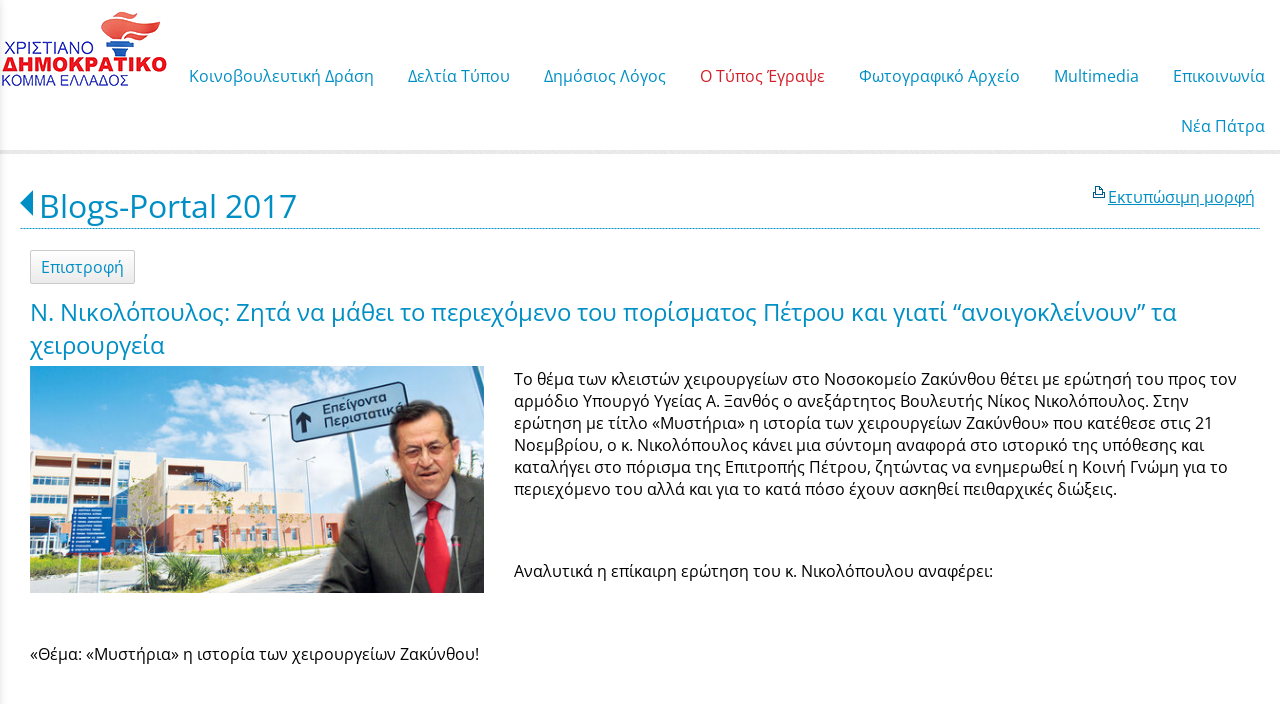

--- FILE ---
content_type: text/html; charset=utf-8
request_url: http://www.nikosnikolopoulos.gr/?section=23978&page730=4&language=el_GR&itemid730=30502&detail730=1
body_size: 12168
content:
<!DOCTYPE html>
<html lang="el">
<head>
	<meta http-equiv="Content-Type" content="text/html; charset=utf-8"/>
<meta name="description" content="Ο επίσημος διαδικτυακός τόπος του Νίκου Νικολόπουλου"/><meta name="keywords" content="Νίκος Νικολόπουλος, nikos nikolopoulos"/><meta name=viewport content="width=device-width, initial-scale=1"><meta name="theme-color" content="#008fc5"/>	<style>
	@font-face {
		font-family: 'Material Icons';
		font-style: normal;
		font-weight: 400;
		src: url("/css/fonts/MaterialIcons-Regular.woff2") format('woff2');
	}
	.material-icons {
		font-family: 'Material Icons';
		font-weight: normal;
		font-style: normal;
		font-size: 24px;
		line-height: 1;
		letter-spacing: normal;
		text-transform: none;
		display: inline-block;
		white-space: nowrap;
		word-wrap: normal;
		direction: ltr;
		-webkit-font-feature-settings: 'liga';
		-webkit-font-smoothing: antialiased;
	}
	</style>
	<title>Ν. Νικολόπουλος: Ζητά να μάθει το περιεχόμενο του πορίσματος Πέτρου και γιατί “ανοιγοκλείνουν” τα χειρουργεία - Blogs-Portal 2017 - Νίκος Ι. Νικολόπουλος</title>
	<link rel="stylesheet" type="text/css" title="The Project" href="/cache/98ede028beb0080ab4c1280f2b7a3752.css"/><link rel="shortcut icon" href="/cache/files/1f497cfc91abc951299e4ff36b9e0100b045d33a.png" type="image/png" /><link rel="icon" href="/cache/files/1f497cfc91abc951299e4ff36b9e0100b045d33a.png" type="image/png" /><link rel="stylesheet" type="text/css" href="/cache/files/cc7f728509e07901d75c8806b7f58789935f3555.css"/><style>#overlay15762-sticky-wrapper { width: 158px !important; }#overlay15762 { display: none; }@media (min-width: 158px) { #overlay15762 { display: block; } }</style><style>.am_16517 div.itemcontent { margin: 0; padding: 0;}</style><style>#contenttop .am_730 div.detail .photos-592  .cloud-zoom { cursor: default; }#contenttop .am_730 div.detail .photos-592  div.zoomtext { display: none; }#contenttop .am_730 div.detail .photos-592  div.p_photos_main_image_detail { margin-bottom: 10px; }#contenttop .am_730 div.detail .photos-592  div.mousetrap { display: none; }#contenttop .am_730 div.detail .photos-592  { width: 100%; padding-right: 0; }#contenttop .am_730 div.list .photos-592  { width: 100%; padding-right: 0; }#contenttop .am_730 div.list .photos-592  img { width: 100%;}@media (min-width: 525px) {#contenttop .am_730 div.detail .photos-592  div.zoomtext { display: block; }#contenttop .am_730 div.detail .photos-592  div.p_photos_main_image_detail { margin-bottom: 0; }#contenttop .am_730 div.detail .photos-592  div.mousetrap { display: block; }#contenttop .am_730 div.detail .photos-592  { width: 37.234042553191%; padding-right: 30px; }}@media (min-width: 375px) {#contenttop .am_730 div.list .photos-592  { width: 26.595744680851%; padding-right: 30px; }}@media (pointer: coarse) {#contenttop .am_730 div.detail .photos-592  div.zoomtext { display: none; }#contenttop .am_730 div.detail .photos-592  div.mousetrap { display: none; }}</style><style>#rightytop .am_730 div.detail .photos-592  .cloud-zoom { cursor: default; }#rightytop .am_730 div.detail .photos-592  div.zoomtext { display: none; }#rightytop .am_730 div.detail .photos-592  div.p_photos_main_image_detail { margin-bottom: 10px; }#rightytop .am_730 div.detail .photos-592  div.mousetrap { display: none; }#rightytop .am_730 div.detail .photos-592  { width: 100%; padding-right: 0; }#rightytop .am_730 div.list .photos-592  { width: 100%; padding-right: 0; }#rightytop .am_730 div.list .photos-592  img { width: 100%;}@media (min-width: 525px) {#rightytop .am_730 div.detail .photos-592  div.zoomtext { display: block; }#rightytop .am_730 div.detail .photos-592  div.p_photos_main_image_detail { margin-bottom: 0; }#rightytop .am_730 div.detail .photos-592  div.mousetrap { display: block; }#rightytop .am_730 div.detail .photos-592  { width: 50.724637681159%; padding-right: 30px; }}@media (min-width: 375px) {#rightytop .am_730 div.list .photos-592  { width: 36.231884057971%; padding-right: 30px; }}@media (pointer: coarse) {#rightytop .am_730 div.detail .photos-592  div.zoomtext { display: none; }#rightytop .am_730 div.detail .photos-592  div.mousetrap { display: none; }}</style><style>#rightyl .am_730 div.detail .photos-592  .cloud-zoom { cursor: default; }#rightyl .am_730 div.detail .photos-592  div.zoomtext { display: none; }#rightyl .am_730 div.detail .photos-592  div.p_photos_main_image_detail { margin-bottom: 10px; }#rightyl .am_730 div.detail .photos-592  div.mousetrap { display: none; }#rightyl .am_730 div.detail .photos-592  { width: 100%; padding-right: 0; }#rightyl .am_730 div.list .photos-592  { width: 100%; padding-right: 0; }#rightyl .am_730 div.list .photos-592  img { width: 100%;}@media (min-width: 525px) {#rightyl .am_730 div.detail .photos-592  div.zoomtext { display: block; }#rightyl .am_730 div.detail .photos-592  div.p_photos_main_image_detail { margin-bottom: 0; }#rightyl .am_730 div.detail .photos-592  div.mousetrap { display: block; }#rightyl .am_730 div.detail .photos-592  { width: 52.238805970149%; padding-right: 30px; }}@media (min-width: 375px) {#rightyl .am_730 div.list .photos-592  { width: 37.313432835821%; padding-right: 30px; }}@media (pointer: coarse) {#rightyl .am_730 div.detail .photos-592  div.zoomtext { display: none; }#rightyl .am_730 div.detail .photos-592  div.mousetrap { display: none; }}</style><meta property="fb:admins" content="117625971645"/><meta property="og:title" content="Ν. Νικολόπουλος: Ζητά να μάθει το περιεχόμενο του πορίσματος Πέτρου και γιατί “ανοιγοκλείνουν” τα χειρουργεία - Blogs-Portal 2017 - Νίκος Ι. Νικολόπουλος"/><meta property="og:site_name" content="Νίκος Ι. Νικολόπουλος"/><meta property="og:type" content="article"/><meta property="og:url" content="http://www.nikosnikolopoulos.gr/?section=23978&amp;page730=4&amp;language=el_GR&amp;itemid730=30502&amp;detail730=1"/><meta property="og:image" content="http://www.nikosnikolopoulos.gr/cache/files/952751ca000434fe89e4e01885fab86f7830d4cd.jpg"/><meta property="og:description" content="Το θέμα των κλειστών χειρουργείων στο Νοσοκομείο Ζακύνθου θέτει με ερώτησή του προς τον αρμόδιο Υπουργό Υγείας Α. Ξανθός ο ανεξάρτητος Βουλευτής Νίκος Νικολόπουλος. Στην ερώτηση με τίτλο «Μυστήρια» η ιστορία των χειρουργείων Ζακύνθου» που κατέθεσε στις 21 Νοεμβρίου, ο κ. Νικολόπουλος κάνει μια σύντομη αναφορά στο ιστορικό της υπόθεσης και καταλήγει στο πόρισμα της Επιτροπής Πέτρου, ζητώντας να ενημερωθεί η Κοινή Γνώμη για το περιεχόμενο του αλλά και για το κατά πόσο έχουν ασκηθεί πειθαρχικές διώξεις.
&amp;nbsp;
Αναλυτικά η επίκαιρη ερώτηση του κ. Νικολόπουλου αναφέρει:
&amp;nbsp;
«Θέμα: «Μυστήρια» η ιστορία των χειρουργείων Ζακύνθου!
&amp;nbsp;
Την πόρτα του εισαγγελέα Ζακύνθου πληροφορηθήκαμε πως πέρασε πριν από λίγες μέρες η διοικήτρια του νοσοκομείου του νησιού Δέσποινα Τσαρίδου, στο πλαίσιο της προκαταρκτικής εξέτασης που διατάχθηκε με αντικείμενο την πολύμηνη διακοπή της λειτουργίας των χειρουργείων.
&amp;nbsp;
Υπενθυμίζεται πως όλη η ιστορία ξεκίνησε πριν από ένα χρόνο, όταν μια γυναίκα 41 ετών εμφάνισε επιπλοκές, έπειτα από επέμβαση ρουτίνας και κατέληξε στο Νοσοκομείο του Ρίου, όπου είχε μεταφερθεί εσπευσμένα.
&amp;nbsp;
Παράλληλα, άλλα 4 περιστατικά διακομίστηκαν στο ίδιο νοσοκομείο από τη Ζάκυνθο, έπειτα από μετεγχειρητικές επιπλοκές, τα οποία, ευτυχώς, αντιμετωπίστηκαν επιτυχώς.
&amp;nbsp;
Από τότε ξεκίνησε ένα απίστευτο σκηνικό στη Ζάκυνθο που περιελάμβανε ανακοινώσεις, καταγγελίες, παρεμβάσεις υπουργών, πολιτικές αντεγκλήσεις και που είχε φόντο τα χειρουργεία που... ανοιγόκλειναν, έως ότου έκλεισαν για μήνες, με τις επεμβάσεις να παραπέμπονται σε νοσοκομεία της Πελοποννήσου.
&amp;nbsp;
Τη σκυτάλη στη συνέχεια πήραν οι μηνύσεις, με τη διοίκηση του νοσοκομείου να προχωρά σε μήνυση κατά παντός υπευθύνου, ενώ με μήνυση κατά της διοίκησης ανταπάντησαν δύο διευθυντές τμημάτων, όπου η μεν πρώτη πήρε μετάθεση για τους Μολάους, ο δε δεύτερος έλαβε υποχρεωτική άδεια 50 ημερών.
&amp;nbsp;
Τα χειρουργεία άνοιξαν και πάλι, την ώρα που η επιτροπή που είχε ορίσει το υπουργείο Υγείας προκειμένου να διαπιστώσει αν υπάρχει πρόβλημα στον χώρο των χειρουργείων, συνέχιζε την έρευνά της.
&amp;nbsp;
Επειδή με βάση τις πληροφορίες της «Εφ. Συν.» πρόκειται για ένα πόρισμα 350 σελίδων, που σε γενικές γραμμές δεν βρίσκει κανένα σοβαρό πρόβλημα στα χειρουργεία.
&amp;nbsp;
Κατόπιν αυτού ερωτάσθε:
&amp;nbsp;
1ον Γιατί χρειάστηκαν 350 σελίδες στο ΠΟΡΙΣΜΑ ΠΕΤΡΟΥ για να περιγράψουν μια κατάσταση δίχως πρόβλημα και εν τέλει κοινοποιήθηκε στους εκπροσώπους των ιατρών όσο και στους εκπρόσωπους των εργαζομένων, που ζήτησαν το σχετικό κείμενο, προκειμένου να ενημερωθούν και τελικά τι αναφέρει αυτό το περιβόητο πόρισμα του κ. Α. Πέτρου και γιατί δεν έχει δημοσιοποιηθεί; Μήπως έχουν γίνει πειθαρχικοί έλεγχοι; Εάν ναι, ποιο το αποτέλεσμά τους; Εάν όχι, γιατί;
&amp;nbsp;
2ον Γιατί… ανοιγοκλείνουν τα χειρουργεία του νοσοκομείου Ζακύνθου;
&amp;nbsp;
Ο ερωτών βουλευτής Νίκος Ι. Νικολόπουλος Πρόεδρος Χριστιανοδημοκρατικού Κόμματος Ελλάδος
&amp;nbsp;
ΤΗΣ ΜΑΡΙΛΕΝΑΣ ΠΑΠΑΔΑΤΟΥ
Πηγή
"/><meta property="fb:admins" content="117625971645"/>	<script async src="https://www.googletagmanager.com/gtag/js?id=UA-6025982-23"></script><script>window.dataLayer = window.dataLayer || []; function gtag(){dataLayer.push(arguments);}gtag("consent", "default", {"analytics_storage":"granted","ad_storage":"granted","ad_user_data":"granted","personalization_storage":"granted","ad_personalization":"granted"}); gtag('js', new Date());
		gtag('config', 'UA-6025982-23', {});</script>	<!-- HTML5 Shim and Respond.js IE8 support of HTML5 elements and media
	     queries -->
	<!-- WARNING: Respond.js doesn't work if you view the page via file://
	-->
	<!--[if lt IE 9]>
	<script src="/javascript/html5shiv.min.js"></script>
	<script src="/javascript/respond.min.js"></script>
	<![endif]-->
</head>
<body class="itemdetail notloggedin">
	<div id="loading">Loading...</div>
	<div id="mobile-header" class="mobile-header">
		<button class="js-menu-show header__menu-toggle material-icons">menu</button>
				<a class="mobile-header-startlink" href="/">&nbsp;<span style="display: none;">Start Page</span></a>
			</div>
	<aside class="js-side-nav side-nav">
	<nav class="js-side-nav-container side-nav__container">
		<header class="side-nav__header">
		<button class="js-menu-hide side-nav__hide material-icons">close</button>
		<span>
		Νίκος Ι. Νικολόπουλος		</span>
		</header>
		<div class="side-nav__abovecontent">
				</div>
		<div class="side-nav__content">
		<div class="amodule am_22590" id="am_22590">	<div class="side-nav_menu">
<ul  id="treemenu_m22590_parent_734">
<li class="inactive nochilds limitedvis"><a title=""  class="inactive nochilds limitedvis" href="/start"><span>Αρχική</span></a></li>
<li class="inactive haschilds"><a title=""  onclick="javascript:toggleDisplayId('treemenu_m22590_parent_15715','block'); toggleImgSrc('m22590_img15715', '/cache/files/1543b4b5159e9911f413b8fac510ca52492ee811.png', '/cache/files/8e46220bc2fbc93524fa3eddbdd3866f48a95ab8.png'); return false;"  class="inactive haschilds" href="#"><span>Κοινοβουλευτική Δράση</span></a><ul style="display: none;" id="treemenu_m22590_parent_15715">
<li class="inactive haschilds"><a title=""  onclick="javascript:toggleDisplayId('treemenu_m22590_parent_1638','block'); toggleImgSrc('m22590_img1638', '/cache/files/1543b4b5159e9911f413b8fac510ca52492ee811.png', '/cache/files/8e46220bc2fbc93524fa3eddbdd3866f48a95ab8.png'); return false;"  class="inactive haschilds" href="#"><span>Κοινοβουλευτικό Έργο</span></a><ul style="display: none;" id="treemenu_m22590_parent_1638">
<li class="inactive nochilds"><a title=""  class="inactive nochilds" href="/?section=1639&amp;language=el_GR"><span>Ομιλίες</span></a></li>
<li class="inactive nochilds"><a title=""  class="inactive nochilds" href="/?section=17972&amp;language=el_GR"><span>Αναφορές</span></a></li>
<li class="inactive nochilds"><a title=""  class="inactive nochilds" href="/?section=1640&amp;language=el_GR"><span>Επερωτήσεις</span></a></li>
<li class="inactive nochilds"><a title=""  class="inactive nochilds" href="/?section=16453&amp;language=el_GR"><span>Επίκαιρες Ερωτήσεις</span></a></li>
<li class="inactive nochilds"><a title=""  class="inactive nochilds" href="/?section=36343&amp;language=el_GR"><span>Ερωτήσεις 2019</span></a></li>
<li class="inactive nochilds"><a title=""  class="inactive nochilds" href="/?section=29666&amp;language=el_GR"><span>Ερωτήσεις 2018</span></a></li>
<li class="inactive nochilds"><a title=""  class="inactive nochilds" href="/?section=23973&amp;language=el_GR"><span>Ερωτήσεις 2017</span></a></li>
<li class="inactive nochilds"><a title=""  class="inactive nochilds" href="/?section=19260&amp;language=el_GR"><span>Ερωτήσεις 2016</span></a></li>
<li class="inactive nochilds"><a title=""  class="inactive nochilds" href="/?section=14955&amp;language=el_GR"><span>Ερωτήσεις 2015</span></a></li>
<li class="inactive nochilds"><a title=""  class="inactive nochilds" href="/?section=10927&amp;language=el_GR"><span>Ερωτήσεις 2014</span></a></li>
<li class="inactive nochilds"><a title=""  class="inactive nochilds" href="/?section=8495&amp;language=el_GR"><span>Ερωτήσεις 2013</span></a></li>
<li class="inactive nochilds"><a title=""  class="inactive nochilds" href="/?section=5880&amp;language=el_GR"><span>Ερωτήσεις 2012</span></a></li>
<li class="inactive nochilds"><a title=""  class="inactive nochilds" href="/?section=2996&amp;language=el_GR"><span>Ερωτήσεις 2011</span></a></li>
<li class="inactive nochilds"><a title=""  class="inactive nochilds" href="/?section=1641&amp;language=el_GR"><span>Ερωτήσεις  2010</span></a></li>
<li class="inactive nochilds"><a title=""  class="inactive nochilds" href="/?section=1157&amp;language=el_GR"><span>Ερωτήσεις 2009</span></a></li></ul></li>
<li class="inactive nochilds"><a title=""  class="inactive nochilds" href="/?section=31036&amp;language=el_GR"><span>Κοινοβουλευτικές παρεμβάσεις για την ονοματοδοσία των Σκοπίων</span></a></li>
<li class="inactive nochilds"><a title=""  class="inactive nochilds" href="/biography"><span>Βιογραφικό</span></a></li>
<li class="inactive haschilds"><a title=""  onclick="javascript:toggleDisplayId('treemenu_m22590_parent_15717','block'); toggleImgSrc('m22590_img15717', '/cache/files/1543b4b5159e9911f413b8fac510ca52492ee811.png', '/cache/files/8e46220bc2fbc93524fa3eddbdd3866f48a95ab8.png'); return false;"  class="inactive haschilds" href="#"><span>Συγγραφικό Έργο</span></a><ul style="display: none;" id="treemenu_m22590_parent_15717">
<li class="inactive nochilds"><a title=""  class="inactive nochilds" href="/SIGRAFIKO+ERGO"><span>Βιβλία</span></a></li>
<li class="inactive nochilds limitedvis"><a title=""  class="inactive nochilds limitedvis" href="/?section=1268&amp;language=el_GR"><span>on line books</span></a></li></ul></li></ul></li>
<li class="inactive haschilds"><a title=""  onclick="javascript:toggleDisplayId('treemenu_m22590_parent_5878','block'); toggleImgSrc('m22590_img5878', '/cache/files/1543b4b5159e9911f413b8fac510ca52492ee811.png', '/cache/files/8e46220bc2fbc93524fa3eddbdd3866f48a95ab8.png'); return false;"  class="inactive haschilds" href="#"><span>Δελτία Τύπου</span></a><ul style="display: none;" id="treemenu_m22590_parent_5878">
<li class="inactive nochilds"><a title=""  class="inactive nochilds" href="/?section=39510&amp;language=el_GR"><span>Δελτία Τύπου Έτη 2024–2026</span></a></li>
<li class="inactive nochilds"><a title=""  class="inactive nochilds" href="/?section=39252&amp;language=el_GR"><span>Δελτία Τύπου 2023</span></a></li>
<li class="inactive nochilds"><a title=""  class="inactive nochilds" href="/?section=38996&amp;language=el_GR"><span>Δελτία Τύπου 2022</span></a></li>
<li class="inactive nochilds"><a title=""  class="inactive nochilds" href="/?section=38634&amp;language=el_GR"><span>Δελτία Τύπου 2021</span></a></li>
<li class="inactive haschilds"><a title=""  onclick="javascript:toggleDisplayId('treemenu_m22590_parent_38997','block'); toggleImgSrc('m22590_img38997', '/cache/files/1543b4b5159e9911f413b8fac510ca52492ee811.png', '/cache/files/8e46220bc2fbc93524fa3eddbdd3866f48a95ab8.png'); return false;"  class="inactive haschilds" href="#"><span>Δελτία Τύπου από 2012 έως 2020</span></a><ul style="display: none;" id="treemenu_m22590_parent_38997">
<li class="inactive nochilds"><a title=""  class="inactive nochilds" href="/?section=38348&amp;language=el_GR"><span>Δελτία Τύπου 2020</span></a></li>
<li class="inactive nochilds"><a title=""  class="inactive nochilds" href="/?section=36342&amp;language=el_GR"><span>Δελτία Τύπου 2019</span></a></li>
<li class="inactive nochilds"><a title=""  class="inactive nochilds" href="/?section=29667&amp;language=el_GR"><span>Δελτία Τύπου 2018</span></a></li>
<li class="inactive nochilds"><a title=""  class="inactive nochilds" href="/?section=23974&amp;language=el_GR"><span>Δελτία Τύπου 2017</span></a></li>
<li class="inactive nochilds"><a title=""  class="inactive nochilds" href="/?section=19258&amp;language=el_GR"><span>Δελτία Τύπου 2016</span></a></li>
<li class="inactive nochilds"><a title=""  class="inactive nochilds" href="/?section=14954&amp;language=el_GR"><span>Δελτία Τύπου 2015</span></a></li>
<li class="inactive nochilds"><a title=""  class="inactive nochilds" href="/?section=10921&amp;language=el_GR"><span>Δελτία Τύπου 2014</span></a></li>
<li class="inactive nochilds"><a title=""  class="inactive nochilds" href="/?section=8491&amp;language=el_GR"><span>Δελτία Τύπου 2013</span></a></li>
<li class="inactive nochilds"><a title=""  class="inactive nochilds" href="/?section=5879&amp;language=el_GR"><span>Δελτία Τύπου 2012</span></a></li></ul></li>
<li class="inactive nochilds"><a title=""  class="inactive nochilds" href="/?section=1167&amp;language=el_GR"><span>Δελτία Τύπου έως 2011</span></a></li></ul></li>
<li class="inactive haschilds"><a title=""  onclick="javascript:toggleDisplayId('treemenu_m22590_parent_983','block'); toggleImgSrc('m22590_img983', '/cache/files/1543b4b5159e9911f413b8fac510ca52492ee811.png', '/cache/files/8e46220bc2fbc93524fa3eddbdd3866f48a95ab8.png'); return false;"  class="inactive haschilds" href="#"><span>Δημόσιος Λόγος</span></a><ul style="display: none;" id="treemenu_m22590_parent_983">
<li class="inactive nochilds"><a title=""  class="inactive nochilds" href="/omilies"><span>Ομιλίες</span></a></li>
<li class="inactive nochilds"><a title=""  class="inactive nochilds" href="/%CE%AC%CF%81%CE%B8%CF%81%CE%B1"><span>Άρθρα</span></a></li>
<li class="inactive nochilds"><a title=""  class="inactive nochilds" href="/dilosis"><span>Δηλώσεις</span></a></li>
<li class="inactive nochilds"><a title=""  class="inactive nochilds" href="/sinentefxis"><span>Συνεντεύξεις</span></a></li>
<li class="inactive nochilds"><a title=""  class="inactive nochilds" href="/?section=4980&amp;language=el_GR"><span>Ραδιοφωνικές Συνεντεύξεις </span></a></li>
<li class="inactive haschilds"><a title=""  onclick="javascript:toggleDisplayId('treemenu_m22590_parent_977','block'); toggleImgSrc('m22590_img977', '/cache/files/1543b4b5159e9911f413b8fac510ca52492ee811.png', '/cache/files/8e46220bc2fbc93524fa3eddbdd3866f48a95ab8.png'); return false;"  class="inactive haschilds" href="#"><span>Θεματικές Ενότητες</span></a><ul style="display: none;" id="treemenu_m22590_parent_977">
<li class="inactive nochilds"><a title=""  class="inactive nochilds" href="/axaia-patra"><span>Διάφορα</span></a></li>
<li class="inactive nochilds"><a title=""  class="inactive nochilds" href="/?section=7792&amp;language=el_GR"><span>Επιστολές</span></a></li></ul></li>
<li class="inactive nochilds novis"><a title=""  class="inactive nochilds novis" href="/?section=24145&amp;language=el_GR"><span>ΥΠΟΘΕΣΗ ΑΡΤΕΜΗ ΣΩΡΡΑ</span></a></li></ul></li>
<li class="active haschilds"><a title=""  onclick="javascript:toggleDisplayId('treemenu_m22590_parent_15716','block'); toggleImgSrc('m22590_img15716', '/cache/files/1543b4b5159e9911f413b8fac510ca52492ee811.png', '/cache/files/8e46220bc2fbc93524fa3eddbdd3866f48a95ab8.png'); return false;"  class="active haschilds" href="#"><span>Ο Τύπος Έγραψε</span></a><ul style="display: none;" id="treemenu_m22590_parent_15716">
<li class="inactive haschilds"><a title=""  onclick="javascript:toggleDisplayId('treemenu_m22590_parent_5881','block'); toggleImgSrc('m22590_img5881', '/cache/files/1543b4b5159e9911f413b8fac510ca52492ee811.png', '/cache/files/8e46220bc2fbc93524fa3eddbdd3866f48a95ab8.png'); return false;"  class="inactive haschilds" href="#"><span>Έντυπος Τύπος</span></a><ul style="display: none;" id="treemenu_m22590_parent_5881">
<li class="inactive nochilds"><a title=""  class="inactive nochilds" href="/?section=38349&amp;language=el_GR"><span>Αποκόμματα Τύπου 2020-2021</span></a></li>
<li class="inactive nochilds"><a title=""  class="inactive nochilds" href="/?section=36341&amp;language=el_GR"><span>Αποκόμματα Τύπου 2019</span></a></li>
<li class="inactive nochilds"><a title=""  class="inactive nochilds" href="/?section=29668&amp;language=el_GR"><span>Αποκόμματα Τύπου 2018</span></a></li>
<li class="inactive nochilds"><a title=""  class="inactive nochilds" href="/?section=23977&amp;language=el_GR"><span>Αποκόμματα Τύπου 2017</span></a></li>
<li class="inactive nochilds"><a title=""  class="inactive nochilds" href="/?section=19254&amp;language=el_GR"><span>Αποκόμματα Τύπου 2016</span></a></li>
<li class="inactive nochilds"><a title=""  class="inactive nochilds" href="/?section=14956&amp;language=el_GR"><span>Αποκόμματα Τύπου 2015</span></a></li>
<li class="inactive nochilds"><a title=""  class="inactive nochilds" href="/?section=10922&amp;language=el_GR"><span>Αποκόμματα Τύπου 2014</span></a></li>
<li class="inactive nochilds"><a title=""  class="inactive nochilds" href="/?section=8490&amp;language=el_GR"><span>Αποκόμματα Τύπου 2013</span></a></li>
<li class="inactive nochilds"><a title=""  class="inactive nochilds" href="/?section=5882&amp;language=el_GR"><span>Αποκόμματα Τύπου 2012</span></a></li>
<li class="inactive nochilds"><a title=""  class="inactive nochilds" href="/?section=3937&amp;language=el_GR"><span>Αποκόμματα Τύπου 2011</span></a></li></ul></li>
<li class="active haschilds"><a title=""  onclick="javascript:toggleDisplayId('treemenu_m22590_parent_10924','block'); toggleImgSrc('m22590_img10924', '/cache/files/1543b4b5159e9911f413b8fac510ca52492ee811.png', '/cache/files/8e46220bc2fbc93524fa3eddbdd3866f48a95ab8.png'); return false;"  class="active haschilds" href="#"><span>Ηλεκτρονικός Τύπος</span></a><ul style="display: none;" id="treemenu_m22590_parent_10924">
<li class="inactive nochilds"><a title=""  class="inactive nochilds" href="/?section=38374&amp;language=el_GR"><span>Blogs-Portal 2020....έως σήμερα</span></a></li>
<li class="active haschilds"><a title=""  onclick="javascript:toggleDisplayId('treemenu_m22590_parent_39258','block'); toggleImgSrc('m22590_img39258', '/cache/files/1543b4b5159e9911f413b8fac510ca52492ee811.png', '/cache/files/8e46220bc2fbc93524fa3eddbdd3866f48a95ab8.png'); return false;"  class="active haschilds" href="#"><span>Blogs-Portal 2014 έως 2019</span></a><ul style="display: none;" id="treemenu_m22590_parent_39258">
<li class="inactive nochilds"><a title=""  class="inactive nochilds" href="/?section=36340&amp;language=el_GR"><span>Blogs-Portal 2019</span></a></li>
<li class="inactive nochilds"><a title=""  class="inactive nochilds" href="/?section=29669&amp;language=el_GR"><span>Blogs-Portal 2018</span></a></li>
<li class="active nochilds"><a title=""  class="active nochilds" href="/?section=23978&amp;language=el_GR"><span>Blogs-Portal 2017</span></a></li>
<li class="inactive nochilds"><a title=""  class="inactive nochilds" href="/?section=19256&amp;language=el_GR"><span>Blogs-Portal 2016</span></a></li>
<li class="inactive nochilds"><a title=""  class="inactive nochilds" href="/?section=10926&amp;language=el_GR"><span>Blogs-Portal 2014</span></a></li></ul></li>
<li class="inactive nochilds"><a title=""  class="inactive nochilds" href="/?section=2426&amp;language=el_GR"><span>Blogs-Portal έως 2013</span></a></li>
<li class="inactive nochilds"><a title=""  class="inactive nochilds" href="/TIPOS"><span>Ο τύπος έγραψε</span></a></li></ul></li></ul></li>
<li class="inactive nochilds novis"><a title=""  class="inactive nochilds novis" href="/?section=8693&amp;language=el_GR"><span>NewsLetter</span></a></li>
<li class="inactive nochilds limitedvis"><a title=""  class="inactive nochilds limitedvis" href="/news"><span>Γραφείο Τύπου</span></a></li>
<li class="inactive haschilds"><a title=""  onclick="javascript:toggleDisplayId('treemenu_m22590_parent_973','block'); toggleImgSrc('m22590_img973', '/cache/files/1543b4b5159e9911f413b8fac510ca52492ee811.png', '/cache/files/8e46220bc2fbc93524fa3eddbdd3866f48a95ab8.png'); return false;"  class="inactive haschilds" href="#"><span>Φωτογραφικό Αρχείο</span></a><ul style="display: none;" id="treemenu_m22590_parent_973">
<li class="inactive nochilds"><a title=""  class="inactive nochilds" href="/?section=1260&amp;language=el_GR"><span>Πολιτική Ζωή</span></a></li>
<li class="inactive haschilds"><a title=""  onclick="javascript:toggleDisplayId('treemenu_m22590_parent_20607','block'); toggleImgSrc('m22590_img20607', '/cache/files/1543b4b5159e9911f413b8fac510ca52492ee811.png', '/cache/files/8e46220bc2fbc93524fa3eddbdd3866f48a95ab8.png'); return false;"  class="inactive haschilds" href="#"><span>Κοινωνική Δραστηριότητα</span></a><ul style="display: none;" id="treemenu_m22590_parent_20607">
<li class="inactive nochilds"><a title=""  class="inactive nochilds" href="/?section=36338&amp;language=el_GR"><span>Κοινωνική Δραστηριότητα 2019</span></a></li>
<li class="inactive nochilds"><a title=""  class="inactive nochilds" href="/?section=29670&amp;language=el_GR"><span>Κοινωνική Δραστηριότητα 2018</span></a></li>
<li class="inactive nochilds"><a title=""  class="inactive nochilds" href="/?section=23975&amp;language=el_GR"><span>Κοινωνική Δραστηριότητα 2017</span></a></li>
<li class="inactive nochilds"><a title=""  class="inactive nochilds" href="/?section=20608&amp;language=el_GR"><span>Κοινωνική Δραστηριότητα 2016</span></a></li>
<li class="inactive nochilds limitedvis"><a title=""  class="inactive nochilds limitedvis" href="/?section=1261&amp;language=el_GR"><span>Κοινωνική Δραστηριότητα έως 2015</span></a></li></ul></li>
<li class="inactive nochilds"><a title=""  class="inactive nochilds" href="/?section=1263&amp;language=el_GR"><span>Θρησκευτικές Δραστηριότητες</span></a></li>
<li class="inactive nochilds"><a title=""  class="inactive nochilds" href="/?section=1264&amp;language=el_GR"><span>Προσωπική Ζωή</span></a></li>
<li class="inactive nochilds"><a title=""  class="inactive nochilds" href="/?section=21996&amp;language=el_GR"><span>Με το πενάκι των σκιτσογράφων</span></a></li>
<li class="inactive haschilds"><a title=""  onclick="javascript:toggleDisplayId('treemenu_m22590_parent_21414','block'); toggleImgSrc('m22590_img21414', '/cache/files/1543b4b5159e9911f413b8fac510ca52492ee811.png', '/cache/files/8e46220bc2fbc93524fa3eddbdd3866f48a95ab8.png'); return false;"  class="inactive haschilds" href="#"><span>Η Νίκη για την Νίκη μας</span></a><ul style="display: none;" id="treemenu_m22590_parent_21414">
<li class="inactive nochilds"><a title=""  class="inactive nochilds" href="/?section=21415&amp;language=el_GR"><span>Φωτογραφίες</span></a></li>
<li class="inactive nochilds"><a title=""  class="inactive nochilds" href="/?section=21416&amp;language=el_GR"><span>Συλλυπητήριες Ευχές</span></a></li>
<li class="inactive nochilds"><a title=""  class="inactive nochilds" href="/?section=21417&amp;language=el_GR"><span>Σχετικά Δημοσιεύματα</span></a></li></ul></li></ul></li>
<li class="inactive haschilds"><a title=""  onclick="javascript:toggleDisplayId('treemenu_m22590_parent_5883','block'); toggleImgSrc('m22590_img5883', '/cache/files/1543b4b5159e9911f413b8fac510ca52492ee811.png', '/cache/files/8e46220bc2fbc93524fa3eddbdd3866f48a95ab8.png'); return false;"  class="inactive haschilds" href="#"><span>Μultimedia</span></a><ul style="display: none;" id="treemenu_m22590_parent_5883">
<li class="inactive nochilds"><a title=""  class="inactive nochilds" href="/?section=38636&amp;language=el_GR"><span>Multimedia 2021-2022</span></a></li>
<li class="inactive nochilds"><a title=""  class="inactive nochilds" href="/?section=38350&amp;language=el_GR"><span>Μultimedia 2020</span></a></li>
<li class="inactive nochilds"><a title=""  class="inactive nochilds" href="/?section=36337&amp;language=el_GR"><span>Multimedia 2019</span></a></li>
<li class="inactive nochilds"><a title=""  class="inactive nochilds" href="/?section=29671&amp;language=el_GR"><span>Multimedia 2018</span></a></li>
<li class="inactive nochilds"><a title=""  class="inactive nochilds" href="/?section=23976&amp;language=el_GR"><span>Multimedia 2017</span></a></li>
<li class="inactive nochilds"><a title=""  class="inactive nochilds" href="/?section=19261&amp;language=el_GR"><span>Multimedia 2016</span></a></li>
<li class="inactive nochilds"><a title=""  class="inactive nochilds" href="/?section=14958&amp;language=el_GR"><span>Multimedia 2015</span></a></li>
<li class="inactive nochilds"><a title=""  class="inactive nochilds" href="/?section=10923&amp;language=el_GR"><span>Multimedia 2014</span></a></li>
<li class="inactive nochilds"><a title=""  class="inactive nochilds" href="/?section=8489&amp;language=el_GR"><span>Multimedia 2013</span></a></li>
<li class="inactive nochilds"><a title=""  class="inactive nochilds" href="/?section=5884&amp;language=el_GR"><span>Multimedia 2012</span></a></li>
<li class="inactive nochilds"><a title=""  class="inactive nochilds" href="/?section=2699&amp;language=el_GR"><span>Multimedia 2011</span></a></li>
<li class="inactive nochilds"><a title=""  class="inactive nochilds" href="/videos"><span>Παλιά Video</span></a></li></ul></li>
<li class="inactive nochilds limitedvis"><a title=""  class="inactive nochilds limitedvis" href="/?section=22201&amp;language=el_GR"><span>Τα πρωτοσέλιδα σε μακέτες</span></a></li>
<li class="inactive nochilds"><a title=""  class="inactive nochilds" href="/contact"><span>Επικοινωνία</span></a></li>
<li class="inactive nochilds novis"><a title=""  class="inactive nochilds novis" href="/login"><span>Login</span></a></li>
<li class="inactive nochilds"><a title=""  class="inactive nochilds" href="http://neapatra.gr"><span>Νέα Πάτρα</span></a></li></ul>	</div>
</div>		</div>
		<div class="side-nav__footer">
		<div class="amodule am_22591" id="am_22591"></div>		</div>
	</nav>
	</aside>
	<div id="thewhole">
	<div id="innerwhole">
	<div id="container">
	<div id="innercontainer">
		<div id="abovetopbanner">
		<div id="innerabovetopbanner">
				<div style="clear: both;"></div>
		</div>
		</div>
			<div id="topbanner">
			<div id="innertopbanner">
			<div class="amodule am_108" id="am_108"></div><div class="amodule am_8" id="am_8"><div class="htmlbox"><div class="htmlboxcontent" id="mod8content0"><a href="/login">Login</a> | <a href="/sitemap">Sitemap</a> | </div></div></div><div class="amodule am_15762" id="am_15762"><div id="overlay15762" style="width: 158px; height: 100px; margin-top: 0px; margin-left: 0px; margin-right: 0px;top: 0;" class="overlay"><a  href="/"><span class="hidden">/</span></a></div></div>			</div>
			</div>
		<div id="abovetopmenu">
				</div>
			<div id="topmenu">
			<div id="innertopmenu">
			<div class="amodule am_10" id="am_10">	<div class="horizmenu topmenu">
<ul  id="treemenu_m10_parent_734">
<li class="inactive haschilds"><a title="" onclick="return false;" class="inactive haschilds" href="#"><span>Κοινοβουλευτική Δράση</span></a><ul  id="treemenu_m10_parent_15715">
<li class="inactive haschilds"><a title="" onclick="return false;" class="inactive haschilds" href="#"><span>Κοινοβουλευτικό Έργο</span></a><ul  id="treemenu_m10_parent_1638">
<li class="inactive nochilds"><a title=""  class="inactive nochilds" href="/?section=1639&amp;language=el_GR"><span>Ομιλίες</span></a></li>
<li class="inactive nochilds"><a title=""  class="inactive nochilds" href="/?section=17972&amp;language=el_GR"><span>Αναφορές</span></a></li>
<li class="inactive nochilds"><a title=""  class="inactive nochilds" href="/?section=1640&amp;language=el_GR"><span>Επερωτήσεις</span></a></li>
<li class="inactive nochilds"><a title=""  class="inactive nochilds" href="/?section=16453&amp;language=el_GR"><span>Επίκαιρες Ερωτήσεις</span></a></li>
<li class="inactive nochilds"><a title=""  class="inactive nochilds" href="/?section=36343&amp;language=el_GR"><span>Ερωτήσεις 2019</span></a></li>
<li class="inactive nochilds"><a title=""  class="inactive nochilds" href="/?section=29666&amp;language=el_GR"><span>Ερωτήσεις 2018</span></a></li>
<li class="inactive nochilds"><a title=""  class="inactive nochilds" href="/?section=23973&amp;language=el_GR"><span>Ερωτήσεις 2017</span></a></li>
<li class="inactive nochilds"><a title=""  class="inactive nochilds" href="/?section=19260&amp;language=el_GR"><span>Ερωτήσεις 2016</span></a></li>
<li class="inactive nochilds"><a title=""  class="inactive nochilds" href="/?section=14955&amp;language=el_GR"><span>Ερωτήσεις 2015</span></a></li>
<li class="inactive nochilds"><a title=""  class="inactive nochilds" href="/?section=10927&amp;language=el_GR"><span>Ερωτήσεις 2014</span></a></li>
<li class="inactive nochilds"><a title=""  class="inactive nochilds" href="/?section=8495&amp;language=el_GR"><span>Ερωτήσεις 2013</span></a></li>
<li class="inactive nochilds"><a title=""  class="inactive nochilds" href="/?section=5880&amp;language=el_GR"><span>Ερωτήσεις 2012</span></a></li>
<li class="inactive nochilds"><a title=""  class="inactive nochilds" href="/?section=2996&amp;language=el_GR"><span>Ερωτήσεις 2011</span></a></li>
<li class="inactive nochilds"><a title=""  class="inactive nochilds" href="/?section=1641&amp;language=el_GR"><span>Ερωτήσεις  2010</span></a></li>
<li class="inactive nochilds"><a title=""  class="inactive nochilds" href="/?section=1157&amp;language=el_GR"><span>Ερωτήσεις 2009</span></a></li></ul></li>
<li class="inactive nochilds"><a title=""  class="inactive nochilds" href="/?section=31036&amp;language=el_GR"><span>Κοινοβουλευτικές παρεμβάσεις για την ονοματοδοσία των Σκοπίων</span></a></li>
<li class="inactive nochilds"><a title=""  class="inactive nochilds" href="/biography"><span>Βιογραφικό</span></a></li>
<li class="inactive haschilds"><a title="" onclick="return false;" class="inactive haschilds" href="#"><span>Συγγραφικό Έργο</span></a><ul  id="treemenu_m10_parent_15717">
<li class="inactive nochilds"><a title=""  class="inactive nochilds" href="/SIGRAFIKO+ERGO"><span>Βιβλία</span></a></li></ul></li></ul></li>
<li class="inactive haschilds"><a title="" onclick="return false;" class="inactive haschilds" href="#"><span>Δελτία Τύπου</span></a><ul  id="treemenu_m10_parent_5878">
<li class="inactive nochilds"><a title=""  class="inactive nochilds" href="/?section=39510&amp;language=el_GR"><span>Δελτία Τύπου Έτη 2024–2026</span></a></li>
<li class="inactive nochilds"><a title=""  class="inactive nochilds" href="/?section=39252&amp;language=el_GR"><span>Δελτία Τύπου 2023</span></a></li>
<li class="inactive nochilds"><a title=""  class="inactive nochilds" href="/?section=38996&amp;language=el_GR"><span>Δελτία Τύπου 2022</span></a></li>
<li class="inactive nochilds"><a title=""  class="inactive nochilds" href="/?section=38634&amp;language=el_GR"><span>Δελτία Τύπου 2021</span></a></li>
<li class="inactive haschilds"><a title="" onclick="return false;" class="inactive haschilds" href="#"><span>Δελτία Τύπου από 2012 έως 2020</span></a><ul  id="treemenu_m10_parent_38997">
<li class="inactive nochilds"><a title=""  class="inactive nochilds" href="/?section=38348&amp;language=el_GR"><span>Δελτία Τύπου 2020</span></a></li>
<li class="inactive nochilds"><a title=""  class="inactive nochilds" href="/?section=36342&amp;language=el_GR"><span>Δελτία Τύπου 2019</span></a></li>
<li class="inactive nochilds"><a title=""  class="inactive nochilds" href="/?section=29667&amp;language=el_GR"><span>Δελτία Τύπου 2018</span></a></li>
<li class="inactive nochilds"><a title=""  class="inactive nochilds" href="/?section=23974&amp;language=el_GR"><span>Δελτία Τύπου 2017</span></a></li>
<li class="inactive nochilds"><a title=""  class="inactive nochilds" href="/?section=19258&amp;language=el_GR"><span>Δελτία Τύπου 2016</span></a></li>
<li class="inactive nochilds"><a title=""  class="inactive nochilds" href="/?section=14954&amp;language=el_GR"><span>Δελτία Τύπου 2015</span></a></li>
<li class="inactive nochilds"><a title=""  class="inactive nochilds" href="/?section=10921&amp;language=el_GR"><span>Δελτία Τύπου 2014</span></a></li>
<li class="inactive nochilds"><a title=""  class="inactive nochilds" href="/?section=8491&amp;language=el_GR"><span>Δελτία Τύπου 2013</span></a></li>
<li class="inactive nochilds"><a title=""  class="inactive nochilds" href="/?section=5879&amp;language=el_GR"><span>Δελτία Τύπου 2012</span></a></li></ul></li>
<li class="inactive nochilds"><a title=""  class="inactive nochilds" href="/?section=1167&amp;language=el_GR"><span>Δελτία Τύπου έως 2011</span></a></li></ul></li>
<li class="inactive haschilds"><a title="" onclick="return false;" class="inactive haschilds" href="#"><span>Δημόσιος Λόγος</span></a><ul  id="treemenu_m10_parent_983">
<li class="inactive nochilds"><a title=""  class="inactive nochilds" href="/omilies"><span>Ομιλίες</span></a></li>
<li class="inactive nochilds"><a title=""  class="inactive nochilds" href="/%CE%AC%CF%81%CE%B8%CF%81%CE%B1"><span>Άρθρα</span></a></li>
<li class="inactive nochilds"><a title=""  class="inactive nochilds" href="/dilosis"><span>Δηλώσεις</span></a></li>
<li class="inactive nochilds"><a title=""  class="inactive nochilds" href="/sinentefxis"><span>Συνεντεύξεις</span></a></li>
<li class="inactive nochilds"><a title=""  class="inactive nochilds" href="/?section=4980&amp;language=el_GR"><span>Ραδιοφωνικές Συνεντεύξεις </span></a></li>
<li class="inactive haschilds"><a title="" onclick="return false;" class="inactive haschilds" href="#"><span>Θεματικές Ενότητες</span></a><ul  id="treemenu_m10_parent_977">
<li class="inactive nochilds"><a title=""  class="inactive nochilds" href="/axaia-patra"><span>Διάφορα</span></a></li>
<li class="inactive nochilds"><a title=""  class="inactive nochilds" href="/?section=7792&amp;language=el_GR"><span>Επιστολές</span></a></li></ul></li></ul></li>
<li class="active haschilds"><a title="" onclick="return false;" class="active haschilds" href="#"><span>Ο Τύπος Έγραψε</span></a><ul  id="treemenu_m10_parent_15716">
<li class="inactive haschilds"><a title="" onclick="return false;" class="inactive haschilds" href="#"><span>Έντυπος Τύπος</span></a><ul  id="treemenu_m10_parent_5881">
<li class="inactive nochilds"><a title=""  class="inactive nochilds" href="/?section=38349&amp;language=el_GR"><span>Αποκόμματα Τύπου 2020-2021</span></a></li>
<li class="inactive nochilds"><a title=""  class="inactive nochilds" href="/?section=36341&amp;language=el_GR"><span>Αποκόμματα Τύπου 2019</span></a></li>
<li class="inactive nochilds"><a title=""  class="inactive nochilds" href="/?section=29668&amp;language=el_GR"><span>Αποκόμματα Τύπου 2018</span></a></li>
<li class="inactive nochilds"><a title=""  class="inactive nochilds" href="/?section=23977&amp;language=el_GR"><span>Αποκόμματα Τύπου 2017</span></a></li>
<li class="inactive nochilds"><a title=""  class="inactive nochilds" href="/?section=19254&amp;language=el_GR"><span>Αποκόμματα Τύπου 2016</span></a></li>
<li class="inactive nochilds"><a title=""  class="inactive nochilds" href="/?section=14956&amp;language=el_GR"><span>Αποκόμματα Τύπου 2015</span></a></li>
<li class="inactive nochilds"><a title=""  class="inactive nochilds" href="/?section=10922&amp;language=el_GR"><span>Αποκόμματα Τύπου 2014</span></a></li>
<li class="inactive nochilds"><a title=""  class="inactive nochilds" href="/?section=8490&amp;language=el_GR"><span>Αποκόμματα Τύπου 2013</span></a></li>
<li class="inactive nochilds"><a title=""  class="inactive nochilds" href="/?section=5882&amp;language=el_GR"><span>Αποκόμματα Τύπου 2012</span></a></li>
<li class="inactive nochilds"><a title=""  class="inactive nochilds" href="/?section=3937&amp;language=el_GR"><span>Αποκόμματα Τύπου 2011</span></a></li></ul></li>
<li class="active haschilds"><a title="" onclick="return false;" class="active haschilds" href="#"><span>Ηλεκτρονικός Τύπος</span></a><ul  id="treemenu_m10_parent_10924">
<li class="inactive nochilds"><a title=""  class="inactive nochilds" href="/?section=38374&amp;language=el_GR"><span>Blogs-Portal 2020....έως σήμερα</span></a></li>
<li class="active haschilds"><a title="" onclick="return false;" class="active haschilds" href="#"><span>Blogs-Portal 2014 έως 2019</span></a><ul  id="treemenu_m10_parent_39258">
<li class="inactive nochilds"><a title=""  class="inactive nochilds" href="/?section=36340&amp;language=el_GR"><span>Blogs-Portal 2019</span></a></li>
<li class="inactive nochilds"><a title=""  class="inactive nochilds" href="/?section=29669&amp;language=el_GR"><span>Blogs-Portal 2018</span></a></li>
<li class="active nochilds"><a title=""  class="active nochilds" href="/?section=23978&amp;language=el_GR"><span>Blogs-Portal 2017</span></a></li>
<li class="inactive nochilds"><a title=""  class="inactive nochilds" href="/?section=19256&amp;language=el_GR"><span>Blogs-Portal 2016</span></a></li>
<li class="inactive nochilds"><a title=""  class="inactive nochilds" href="/?section=10926&amp;language=el_GR"><span>Blogs-Portal 2014</span></a></li></ul></li>
<li class="inactive nochilds"><a title=""  class="inactive nochilds" href="/?section=2426&amp;language=el_GR"><span>Blogs-Portal έως 2013</span></a></li>
<li class="inactive nochilds"><a title=""  class="inactive nochilds" href="/TIPOS"><span>Ο τύπος έγραψε</span></a></li></ul></li></ul></li>
<li class="inactive haschilds"><a title="" onclick="return false;" class="inactive haschilds" href="#"><span>Φωτογραφικό Αρχείο</span></a><ul  id="treemenu_m10_parent_973">
<li class="inactive nochilds"><a title=""  class="inactive nochilds" href="/?section=1260&amp;language=el_GR"><span>Πολιτική Ζωή</span></a></li>
<li class="inactive haschilds"><a title="" onclick="return false;" class="inactive haschilds" href="#"><span>Κοινωνική Δραστηριότητα</span></a><ul  id="treemenu_m10_parent_20607">
<li class="inactive nochilds"><a title=""  class="inactive nochilds" href="/?section=36338&amp;language=el_GR"><span>Κοινωνική Δραστηριότητα 2019</span></a></li>
<li class="inactive nochilds"><a title=""  class="inactive nochilds" href="/?section=29670&amp;language=el_GR"><span>Κοινωνική Δραστηριότητα 2018</span></a></li>
<li class="inactive nochilds"><a title=""  class="inactive nochilds" href="/?section=23975&amp;language=el_GR"><span>Κοινωνική Δραστηριότητα 2017</span></a></li>
<li class="inactive nochilds"><a title=""  class="inactive nochilds" href="/?section=20608&amp;language=el_GR"><span>Κοινωνική Δραστηριότητα 2016</span></a></li></ul></li>
<li class="inactive nochilds"><a title=""  class="inactive nochilds" href="/?section=1263&amp;language=el_GR"><span>Θρησκευτικές Δραστηριότητες</span></a></li>
<li class="inactive nochilds"><a title=""  class="inactive nochilds" href="/?section=1264&amp;language=el_GR"><span>Προσωπική Ζωή</span></a></li>
<li class="inactive nochilds"><a title=""  class="inactive nochilds" href="/?section=21996&amp;language=el_GR"><span>Με το πενάκι των σκιτσογράφων</span></a></li>
<li class="inactive haschilds"><a title="" onclick="return false;" class="inactive haschilds" href="#"><span>Η Νίκη για την Νίκη μας</span></a><ul  id="treemenu_m10_parent_21414">
<li class="inactive nochilds"><a title=""  class="inactive nochilds" href="/?section=21415&amp;language=el_GR"><span>Φωτογραφίες</span></a></li>
<li class="inactive nochilds"><a title=""  class="inactive nochilds" href="/?section=21416&amp;language=el_GR"><span>Συλλυπητήριες Ευχές</span></a></li>
<li class="inactive nochilds"><a title=""  class="inactive nochilds" href="/?section=21417&amp;language=el_GR"><span>Σχετικά Δημοσιεύματα</span></a></li></ul></li></ul></li>
<li class="inactive haschilds"><a title="" onclick="return false;" class="inactive haschilds" href="#"><span>Μultimedia</span></a><ul  id="treemenu_m10_parent_5883">
<li class="inactive nochilds"><a title=""  class="inactive nochilds" href="/?section=38636&amp;language=el_GR"><span>Multimedia 2021-2022</span></a></li>
<li class="inactive nochilds"><a title=""  class="inactive nochilds" href="/?section=38350&amp;language=el_GR"><span>Μultimedia 2020</span></a></li>
<li class="inactive nochilds"><a title=""  class="inactive nochilds" href="/?section=36337&amp;language=el_GR"><span>Multimedia 2019</span></a></li>
<li class="inactive nochilds"><a title=""  class="inactive nochilds" href="/?section=29671&amp;language=el_GR"><span>Multimedia 2018</span></a></li>
<li class="inactive nochilds"><a title=""  class="inactive nochilds" href="/?section=23976&amp;language=el_GR"><span>Multimedia 2017</span></a></li>
<li class="inactive nochilds"><a title=""  class="inactive nochilds" href="/?section=19261&amp;language=el_GR"><span>Multimedia 2016</span></a></li>
<li class="inactive nochilds"><a title=""  class="inactive nochilds" href="/?section=14958&amp;language=el_GR"><span>Multimedia 2015</span></a></li>
<li class="inactive nochilds"><a title=""  class="inactive nochilds" href="/?section=10923&amp;language=el_GR"><span>Multimedia 2014</span></a></li>
<li class="inactive nochilds"><a title=""  class="inactive nochilds" href="/?section=8489&amp;language=el_GR"><span>Multimedia 2013</span></a></li>
<li class="inactive nochilds"><a title=""  class="inactive nochilds" href="/?section=5884&amp;language=el_GR"><span>Multimedia 2012</span></a></li>
<li class="inactive nochilds"><a title=""  class="inactive nochilds" href="/?section=2699&amp;language=el_GR"><span>Multimedia 2011</span></a></li>
<li class="inactive nochilds"><a title=""  class="inactive nochilds" href="/videos"><span>Παλιά Video</span></a></li></ul></li>
<li class="inactive nochilds"><a title=""  class="inactive nochilds" href="/contact"><span>Επικοινωνία</span></a></li>
<li class="inactive nochilds"><a title=""  class="inactive nochilds" href="http://neapatra.gr"><span>Νέα Πάτρα</span></a></li></ul>	</div>
</div>			<div class="topmenuclearing"></div>
			</div>
			</div>
			<div id="belowtopmenu">
			<div class="amodule am_16517" id="am_16517"></div>			</div>
		<div id="abovecontent"><div id="innerabovecontent"></div></div>
		<div id="content" class="threecolumns hascontentbottom">
		<div id="innercontent">
	<div id="sidebar"></div>
			<div id="contenttop" class="threecolumnstop">
			<div class="amodule am_35" id="am_35">		<div class="statuscont">
		<div onclick="this.style.display='none'" onkeypress="this.style.display='none'" tabindex="0" style="display: none;" class="statusmsg" id="statusid">
		<div class="statusclose">
			<span class="fa fa-close"></span>
		</div>
		<div class="statusinner">
		</div>
		</div>
				</div>
</div><div class="amodule am_161" id="am_161"></div><div class="amodule am_777" id="am_777">		<div class="printablelink">
			<a onclick="popit(this.href, 'printable', 1000, 736); return false;" href="/?section=23978&amp;print=1&amp;page730=4&amp;language=el_GR&amp;itemid730=30502&amp;detail730=1">Εκτυπώσιμη μορφή</a>
		</div>
</div><div class="amodule am_729" id="am_729"><h1 class="pagetitle hasbacklink"><a class="backtocat" href="/?section=23978&amp;language=el_GR">Blogs-Portal 2017</a></h1></div><div class="amodule am_730" id="am_730"><div class="items news"><div class="detail"><div class="back"><a href="/?section=23978&amp;page730=4&amp;language=el_GR">Επιστροφή</a></div>		<div style="line-height: 1px; font-size: 1px;">
		<span style="display: inline-block; height: 1px; line-height: 1px; font-size: 1px; border: none; margin: 0; padding: 0; width: 100%;" class="delimiter">
		<img style="display: inline-block; border: none; margin: 0; padding: 0; line-height: 1px; font-size: 1px; width: 100%;" height="1" alt="" src="/cache/files/2924705938d03ed8e32788f1d4aa6612497821fd.png"/>
		</span>
		</div>
<div class="aboveitems"><div class="amodule am_893" id="am_893"></div></div><h2 class="hidden">Λίστα αντικειμένων</h2><div class="theitems" id="itemlistformod730"><div class="itemsizer"></div><div id="itemidformod730_30502" class="item lastitem itemuser" data-itemid="30502"><div itemscope itemtype="https://schema.org/Thing" class="itemcontent"><div class="amodule am_750" id="am_750"></div><div class="amodule am_590" id="am_590"></div><div class="amodule am_720" id="am_720139623899"><div id="box720" style="" class="actionsboxy box720"><div class="amodule am_721" id="am_721"></div><div class="amodule am_722" id="am_722"></div></div></div><div class="amodule am_719" id="am_719"><h3><a itemprop="url" onclick=""  href="/?section=23978&amp;page730=4&amp;language=el_GR&amp;itemid730=30502&amp;detail730=1"><span itemprop="name">Ν. Νικολόπουλος: Ζητά να μάθει το περιεχόμενο του πορίσματος Πέτρου και γιατί “ανοιγοκλείνουν” τα χειρουργεία</span></a></h3></div><div class="amodule am_1246" id="am_1246"></div><div class="amodule am_592" id="am_592"><div class="photos photos-592"><div class="p_photos_main_image_detail"><a class="" rel="position: 'inside'" onclick="" href="/cache/files/564c6b72bcb78e755f909c7deda598499394445d.jpg" ><img itemprop="image" class="img-responsive" alt="Ν. Νικολόπουλος: Ζητά να μάθει το περιεχόμενο του πορίσματος Πέτρου και γιατί “ανοιγοκλείνουν” τα χειρουργεία" src="/cache/files/2405e53daf89c518f75c255efb8114d7ad478068.jpg"/></a></div><div class="thumbnails"></div></div></div><div class="amodule am_598" id="am_598180602131"><div id="box598" style="" class="contentboxy box598"><div class="amodule am_723" id="am_723"><div class="textbox"><div itemprop="" class="value"><p>Το θέμα των κλειστών χειρουργείων στο Νοσοκομείο Ζακύνθου θέτει με ερώτησή του προς τον αρμόδιο Υπουργό Υγείας Α. Ξανθός ο ανεξάρτητος Βουλευτής Νίκος Νικολόπουλος. Στην ερώτηση με τίτλο «Μυστήρια» η ιστορία των χειρουργείων Ζακύνθου» που κατέθεσε στις 21 Νοεμβρίου, ο κ. Νικολόπουλος κάνει μια σύντομη αναφορά στο ιστορικό της υπόθεσης και καταλήγει στο πόρισμα της Επιτροπής Πέτρου, ζητώντας να ενημερωθεί η Κοινή Γνώμη για το περιεχόμενο του αλλά και για το κατά πόσο έχουν ασκηθεί πειθαρχικές διώξεις.</p>
<p>&nbsp;</p>
<p>Αναλυτικά η επίκαιρη ερώτηση του κ. Νικολόπουλου αναφέρει:</p>
<p>&nbsp;</p>
<p>«Θέμα: «Μυστήρια» η ιστορία των χειρουργείων Ζακύνθου!</p>
<p>&nbsp;</p>
<p>Την πόρτα του εισαγγελέα Ζακύνθου πληροφορηθήκαμε πως πέρασε πριν από λίγες μέρες η διοικήτρια του νοσοκομείου του νησιού Δέσποινα Τσαρίδου, στο πλαίσιο της προκαταρκτικής εξέτασης που διατάχθηκε με αντικείμενο την πολύμηνη διακοπή της λειτουργίας των χειρουργείων.</p>
<p>&nbsp;</p>
<p>Υπενθυμίζεται πως όλη η ιστορία ξεκίνησε πριν από ένα χρόνο, όταν μια γυναίκα 41 ετών εμφάνισε επιπλοκές, έπειτα από επέμβαση ρουτίνας και κατέληξε στο Νοσοκομείο του Ρίου, όπου είχε μεταφερθεί εσπευσμένα.</p>
<p>&nbsp;</p>
<p>Παράλληλα, άλλα 4 περιστατικά διακομίστηκαν στο ίδιο νοσοκομείο από τη Ζάκυνθο, έπειτα από μετεγχειρητικές επιπλοκές, τα οποία, ευτυχώς, αντιμετωπίστηκαν επιτυχώς.</p>
<p>&nbsp;</p>
<p>Από τότε ξεκίνησε ένα απίστευτο σκηνικό στη Ζάκυνθο που περιελάμβανε ανακοινώσεις, καταγγελίες, παρεμβάσεις υπουργών, πολιτικές αντεγκλήσεις και που είχε φόντο τα χειρουργεία που... ανοιγόκλειναν, έως ότου έκλεισαν για μήνες, με τις επεμβάσεις να παραπέμπονται σε νοσοκομεία της Πελοποννήσου.</p>
<p>&nbsp;</p>
<p>Τη σκυτάλη στη συνέχεια πήραν οι μηνύσεις, με τη διοίκηση του νοσοκομείου να προχωρά σε μήνυση κατά παντός υπευθύνου, ενώ με μήνυση κατά της διοίκησης ανταπάντησαν δύο διευθυντές τμημάτων, όπου η μεν πρώτη πήρε μετάθεση για τους Μολάους, ο δε δεύτερος έλαβε υποχρεωτική άδεια 50 ημερών.</p>
<p>&nbsp;</p>
<p>Τα χειρουργεία άνοιξαν και πάλι, την ώρα που η επιτροπή που είχε ορίσει το υπουργείο Υγείας προκειμένου να διαπιστώσει αν υπάρχει πρόβλημα στον χώρο των χειρουργείων, συνέχιζε την έρευνά της.</p>
<p>&nbsp;</p>
<p>Επειδή με βάση τις πληροφορίες της «Εφ. Συν.» πρόκειται για ένα πόρισμα 350 σελίδων, που σε γενικές γραμμές δεν βρίσκει κανένα σοβαρό πρόβλημα στα χειρουργεία.</p>
<p>&nbsp;</p>
<p>Κατόπιν αυτού ερωτάσθε:</p>
<p>&nbsp;</p>
<p>1ον Γιατί χρειάστηκαν 350 σελίδες στο ΠΟΡΙΣΜΑ ΠΕΤΡΟΥ για να περιγράψουν μια κατάσταση δίχως πρόβλημα και εν τέλει κοινοποιήθηκε στους εκπροσώπους των ιατρών όσο και στους εκπρόσωπους των εργαζομένων, που ζήτησαν το σχετικό κείμενο, προκειμένου να ενημερωθούν και τελικά τι αναφέρει αυτό το περιβόητο πόρισμα του κ. Α. Πέτρου και γιατί δεν έχει δημοσιοποιηθεί; Μήπως έχουν γίνει πειθαρχικοί έλεγχοι; Εάν ναι, ποιο το αποτέλεσμά τους; Εάν όχι, γιατί;</p>
<p>&nbsp;</p>
<p>2ον Γιατί… ανοιγοκλείνουν τα χειρουργεία του νοσοκομείου Ζακύνθου;</p>
<p>&nbsp;</p>
<p>Ο ερωτών βουλευτής Νίκος Ι. Νικολόπουλος Πρόεδρος Χριστιανοδημοκρατικού Κόμματος Ελλάδος</p>
<p>&nbsp;</p>
<p>ΤΗΣ ΜΑΡΙΛΕΝΑΣ ΠΑΠΑΔΑΤΟΥ</p>
<p><a href="http://ermisnews.gr/index.php?id=55636" target="_blank">Πηγή</a></p>
</div></div></div></div></div><div class="amodule am_724" id="am_724"></div><div class="amodule am_4198" id="am_4198885658165"><div id="box4198" style="" class="socialboxy box4198"><div class="boxytablecontainer"><table cellspacing="0" cellpadding="0" style=""><tbody><tr><td class="column0 cell0" valign="top"><div class="amodule am_4199" id="am_4199"><div id="fb-root"></div>
<script>(function(d, s, id) {
  var js, fjs = d.getElementsByTagName(s)[0];
  if (d.getElementById(id)) return;
  js = d.createElement(s); js.id = id;
  js.src = "//connect.facebook.net/el_GR/sdk.js#xfbml=1&version=v12.0";
  fjs.parentNode.insertBefore(js, fjs);
}(document, 'script', 'facebook-jssdk'));</script><div class="socialshare"><div class="fb-like" data-href="http://www.nikosnikolopoulos.gr/?section=23978&amp;page730=4&amp;language=el_GR&amp;itemid730=30502&amp;detail730=1" data-layout="button_count" data-action="like" data-show-faces="true" data-share="true"></div></div></div></td><td class="column1 cell1" valign="top"><div class="amodule am_4200" id="am_4200"><script async src="https://platform.twitter.com/widgets.js" charset="utf-8"></script><div class="socialshare"><a href="https://twitter.com/share" class="twitter-share-button"
data-url="http://www.nikosnikolopoulos.gr/?section=23978&amp;page730=4&amp;language=el_GR&amp;itemid730=30502&amp;detail730=1" data-text="Ν. Νικολόπουλος: Ζητά να μάθει το περιεχόμενο του πορίσματος Πέτρου και γιατί “ανοιγοκλείνουν” τα χειρουργεία - Blogs-Portal 2017" data-show-count="false"
>Tweet</a></div></div></td></tr></tbody></table></div></div></div><div class="amodule am_894" id="am_894"></div><div class="amodule am_725" id="am_725">		<div style="line-height: 1px; font-size: 1px;">
		<span style="display: inline-block; height: 1px; line-height: 1px; font-size: 1px; border: none; margin: 0; padding: 0; width: 100%;" class="delimiter">
		<img style="display: inline-block; border: none; margin: 0; padding: 0; line-height: 1px; font-size: 1px; width: 100%;" height="1" alt="" src="/cache/files/2924705938d03ed8e32788f1d4aa6612497821fd.png"/>
		</span>
		</div>
</div><div class="amodule am_727" id="am_727"></div><div class="amodule am_728" id="am_728">		<div style="line-height: 1px; font-size: 1px;">
		<span style="display: inline-block; height: 1px; line-height: 1px; font-size: 1px; border: none; margin: 0; padding: 0; width: 100%;" class="delimiter">
		<img style="display: inline-block; border: none; margin: 0; padding: 0; line-height: 1px; font-size: 1px; width: 100%;" height="1" alt="" src="/cache/files/2924705938d03ed8e32788f1d4aa6612497821fd.png"/>
		</span>
		</div>
</div><div class="amodule am_888" id="am_888"></div><div class="amodule am_889" id="am_889">		<div style="line-height: 1px; font-size: 1px;">
		<span style="display: inline-block; height: 1px; line-height: 1px; font-size: 1px; border: none; margin: 0; padding: 0; width: 100%;" class="delimiter">
		<img style="display: inline-block; border: none; margin: 0; padding: 0; line-height: 1px; font-size: 1px; width: 100%;" height="1" alt="" src="/cache/files/2924705938d03ed8e32788f1d4aa6612497821fd.png"/>
		</span>
		</div>
</div></div></div></div><div class="belowitems"></div></div></div></div>			</div>
			<div style="clear: both;" id="contentbottom">
<div class="amodule am_6822" id="am_6822"><div class="htmlbox"><div class="htmlboxcontent" id="mod6822content0"><table style="width: 100%;" border="0" cellspacing="0" cellpadding="10">
<tbody>
<tr>
<td align="center" valign="middle"><a href="/start">Αρχική Σελίδα</a> | <a href="/login">Login</a> | <a href="/sitemap">Sitemap</a> | <a href="/contact">Επικοινωνία</a></td>
</tr>
</tbody>
</table></div></div></div>			</div>
		</div> <!-- innercontent -->
		</div> <!-- content or popupcontent -->
		<div style="clear: both;" id="belowcontent">
		</div>
	</div> <!-- innercontainer -->
	</div> <!-- container -->
		<div style="clear: both;" id="belowsite">
		<div id="innerbelowsite">
<div class="amodule am_15763" id="am_15763"><div class="htmlbox"><div class="htmlboxcontent" id="mod15763content0"><div class="container-fluid">
<div class="row">
<div class="col-sm-3 col-xs-12" style="padding-top: 20px; color: #008fc5;"><strong>Πολιτικό Γραφείο Πάτρα: </strong><br />Διεύθυνση: Μιαούλη 48, Πάτρα <br />Τηλέφωνο: 2610344700 και 2610344702</div>
<div class="col-sm-3 col-xs-12" style="padding-top: 20px; color: #008fc5;">&nbsp;</div>
<div class="col-sm-3 col-xs-12" style="padding-top: 20px; color: #008fc5;">
<div style="text-align: center;">Επίσημη Ιστοσελίδα Κόμματος:<br /><img src="/cache/files/245ca042930689b4bbb2eb80f91b9f3efcb45988.jpg" alt="" width="300" height="150" /></div>
</div>
<div class="col-sm-3 col-xs-12" style="padding-top: 20px;">
<p style="color: #008fc5; text-align: center;">Ακολουθείστε μας στα Social Media</p>
<p style="text-align: center;"><a href="https://www.facebook.com/NikNikolopoulosPage?fref=ts" target="_blank" rel="noopener"><img class="img-circle" style="margin-left: 5px; margin-right: 5px;" src="/cache/files/036fe1540375fd78e254126848e5ac950e638e09.png" width="40" height="40" /></a><a href="https://www.flickr.com/photos/54460301@N06/" target="_blank" rel="noopener"><img class="img-circle" style="margin-left: 5px; margin-right: 5px;" src="/cache/files/248e1d274765160c617cb2efaee0bc8ca9a578e2.png" width="40" height="40" /></a><a href="https://twitter.com/NikNikolopoulos" target="_blank" rel="noopener"><img class="img-circle" style="margin-left: 5px; margin-right: 5px;" src="/cache/files/03fc4f31142438006af7b2d9d20f1768646f64af.png" width="40" height="40" /></a><a href="https://www.youtube.com/user/nikos6467?feature=watch"><img class="img-circle" style="margin-left: 5px; margin-right: 5px;" src="/cache/files/938a0863a511add47375cc52291447805d99b7c0.png" width="40" height="40" /></a><a href="https://www.instagram.com/nikolaos.nikolopoulos/"><img class="img-circle" style="margin-left: 5px; margin-right: 5px;" src="/cache/files/b7b4fc03e362e2e76802be90f9d3550c40c2cd5c.png" width="40" height="40" /></a><br /><a href="https://www.tiktok.com/@ninikolopoulos?refer=creator_embed" target="_blank" rel="noopener">@ninikolopoulos</a></p>
</div>
</div>
</div></div></div></div>		</div>
		</div>
<div id="copyinfo">
<div id="innercopyinfo">
	<div id="copyleft">
		Copyright &copy; 2009 - 2026 Νίκος Ι. Νικολόπουλος	</div>
	<div id="copyright">
&nbsp;	</div>
	<div id="copyinfobottom">
        	</div>
</div>
</div>
	</div> <!-- innerwhole -->
	</div> <!-- thewhole -->
<div class="hidden"><script src="/cache/144e0a8095393e47940a44d2a481962c.js"> </script><script src="/cache/files/831366fc7ae70a371da71e8384fe81350eff7c41.js"></script><script>	netsystem_init();
	$("form").submit(function(e){
		if (!$(this).checkValidity()) {
			alert('Παρακαλώ συμπληρώστε όλα τα απαραίτητα πεδία!');
			e.preventDefault();
		}
	});
	try {
	if (window.self === window.top && $(window).width() > 767)
		skrollr.init({mobileCheck: function() {return false;}});
	} catch {}
</script></div><script defer src="https://static.cloudflareinsights.com/beacon.min.js/vcd15cbe7772f49c399c6a5babf22c1241717689176015" integrity="sha512-ZpsOmlRQV6y907TI0dKBHq9Md29nnaEIPlkf84rnaERnq6zvWvPUqr2ft8M1aS28oN72PdrCzSjY4U6VaAw1EQ==" data-cf-beacon='{"version":"2024.11.0","token":"5d8f1574a5c3457f942dcfd86b7ff53f","r":1,"server_timing":{"name":{"cfCacheStatus":true,"cfEdge":true,"cfExtPri":true,"cfL4":true,"cfOrigin":true,"cfSpeedBrain":true},"location_startswith":null}}' crossorigin="anonymous"></script>
</body>
</html>
